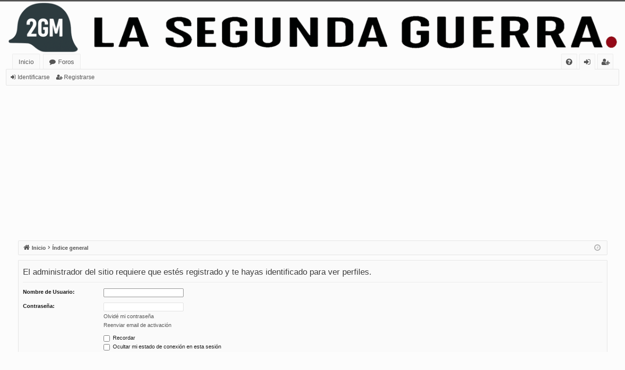

--- FILE ---
content_type: text/html; charset=utf-8
request_url: https://www.google.com/recaptcha/api2/aframe
body_size: 265
content:
<!DOCTYPE HTML><html><head><meta http-equiv="content-type" content="text/html; charset=UTF-8"></head><body><script nonce="gSsSDi4hlj6di-upBb5qzQ">/** Anti-fraud and anti-abuse applications only. See google.com/recaptcha */ try{var clients={'sodar':'https://pagead2.googlesyndication.com/pagead/sodar?'};window.addEventListener("message",function(a){try{if(a.source===window.parent){var b=JSON.parse(a.data);var c=clients[b['id']];if(c){var d=document.createElement('img');d.src=c+b['params']+'&rc='+(localStorage.getItem("rc::a")?sessionStorage.getItem("rc::b"):"");window.document.body.appendChild(d);sessionStorage.setItem("rc::e",parseInt(sessionStorage.getItem("rc::e")||0)+1);localStorage.setItem("rc::h",'1769031597669');}}}catch(b){}});window.parent.postMessage("_grecaptcha_ready", "*");}catch(b){}</script></body></html>

--- FILE ---
content_type: application/javascript; charset=utf-8
request_url: https://fundingchoicesmessages.google.com/f/AGSKWxW8dqr5b_lWumriufBAL9eGCrpdH8hJyJkOS4Wmy5ctvlChq5xZK3T61OnHJRgDLbB1G8CBNqgoWT7POyxcdHfz99v29r8hk0mEdONYal3j5B9OPWqkK1LP621m1WxAqJ3RGv2a9er_OxD26zlrASauGguIPoMi2WTV6p8HxtjqCxeVOCeB1tzMHm8=/_/ad-catalogue-/ads.jsp/guardrailad_-ad_injector//adv/adriver
body_size: -1289
content:
window['22df2ffa-a183-4348-a36b-378605f81103'] = true;